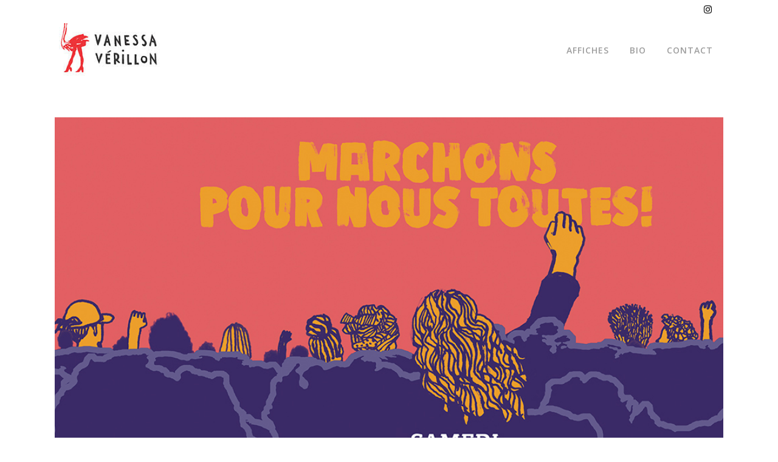

--- FILE ---
content_type: text/html; charset=UTF-8
request_url: https://vanessa-verillon.fr/portfolio-category/droits-des-femmes/
body_size: 16199
content:
<!DOCTYPE html>
<html lang="fr-FR">
<head>
	<meta charset="UTF-8" />
	
				<meta name="viewport" content="width=device-width,initial-scale=1,user-scalable=no">
		
                            <meta name="description" content="Site officiel de Vanessa Vérillon, graphiste
">
            
                            <meta name="keywords" content="Vanessa Vérillon, verillon, Affiche, poster, illustration, art, Édition, livre, presse, tract, flyer, jaquette, pochette, carte postale, Carte de visite, tableau, dessin, Handmade, gouache, peinture, graphisme, design, design graphique, illustratrice, graphiste, dessinatrice engagée,dessinatrice, Auteur, autrice, exposition, exhibition, show, galerie, galery, Musée, museum, centre d’art, crayon, encre, couleur, contraste, ombre, lumière, nuances, nuancier, flashy, pictural, typographie,  lettre, peint à la main , Manuel , manufacture ,   manufacturé , artisanal , rétro, vintage, portrait, visage, silhouette, croquis, esquisse, mise en page, composition, proportion, harmonie esthétique, artistique, coloré, bigarré, multicolore, colour, colorfull, dynamique, dynamism,e joyeux, décoratif, décoration, mur, papier, impression, sérigraphie, offset, print, numérique, Photoshop, logo, logotype, signature, style, Stylisme, magazine, couverture, cover, féminisme, Gisèle Halimi, Olympe de Gouges, Beyoncé, droits des femme,s women’s rights, lutte, poing levé, manifestation, marche, mobilisation, revendication, citoyenne, citoyen, loi, syndicat, syndicalisme, CGT, cinéma, film, affiche de film, festival, actrice, acteur, personnage, décor, cadre, cadrage, distribution, production, promotion, cinéphile, Fernando Leon de Aranoa, Clemence Poesy, Laurent Cantet, ville La Courneuve, Bobigny, fresnes, villetaneuse, Malakoff, Ivry sur Seine, blanc mesnil, saint denis, Les Lilas, Nanterre, Air France, Francofolies, municipalité, vie quotidienne, événement, annonce, communication, propreté, poubelle, fête, rue, affichage municipal, collectivité publique, Intérêt général, grande cause humaniste, Sociétal, social, société, éditorial, démocratie, démocratique populaire, information, informatif, éducatif, pédagogique, visuel, vision, Œil, regard, urbain, urbaine, politique, vivre ensemble, communauté, commune, communauté d’agglomération, Enfant, enfance, école, prévention,  éducation , avenir, drac">
                        <link rel="shortcut icon" type="image/x-icon" href="https://vanessa-verillon.fr/wp-content/uploads/2023/01/autruche.jpg">
            <link rel="apple-touch-icon" href="https://vanessa-verillon.fr/wp-content/uploads/2023/01/autruche.jpg"/>
        
	<link rel="profile" href="https://gmpg.org/xfn/11" />
	<link rel="pingback" href="https://vanessa-verillon.fr/xmlrpc.php" />

	<title>VANESSA VÉRILLON | </title>
<meta name='robots' content='max-image-preview:large' />
<link rel='dns-prefetch' href='//fonts.googleapis.com' />
<link rel="alternate" type="application/rss+xml" title="VANESSA VÉRILLON &raquo; Flux" href="https://vanessa-verillon.fr/feed/" />
<link rel="alternate" type="application/rss+xml" title="VANESSA VÉRILLON &raquo; Flux des commentaires" href="https://vanessa-verillon.fr/comments/feed/" />
<link rel="alternate" type="application/rss+xml" title="Flux pour VANESSA VÉRILLON &raquo; DROITS DES FEMMES Portfolio Category" href="https://vanessa-verillon.fr/portfolio-category/droits-des-femmes/feed/" />
<style id='wp-img-auto-sizes-contain-inline-css' type='text/css'>
img:is([sizes=auto i],[sizes^="auto," i]){contain-intrinsic-size:3000px 1500px}
/*# sourceURL=wp-img-auto-sizes-contain-inline-css */
</style>
<style id='wp-emoji-styles-inline-css' type='text/css'>

	img.wp-smiley, img.emoji {
		display: inline !important;
		border: none !important;
		box-shadow: none !important;
		height: 1em !important;
		width: 1em !important;
		margin: 0 0.07em !important;
		vertical-align: -0.1em !important;
		background: none !important;
		padding: 0 !important;
	}
/*# sourceURL=wp-emoji-styles-inline-css */
</style>
<style id='wp-block-library-inline-css' type='text/css'>
:root{--wp-block-synced-color:#7a00df;--wp-block-synced-color--rgb:122,0,223;--wp-bound-block-color:var(--wp-block-synced-color);--wp-editor-canvas-background:#ddd;--wp-admin-theme-color:#007cba;--wp-admin-theme-color--rgb:0,124,186;--wp-admin-theme-color-darker-10:#006ba1;--wp-admin-theme-color-darker-10--rgb:0,107,160.5;--wp-admin-theme-color-darker-20:#005a87;--wp-admin-theme-color-darker-20--rgb:0,90,135;--wp-admin-border-width-focus:2px}@media (min-resolution:192dpi){:root{--wp-admin-border-width-focus:1.5px}}.wp-element-button{cursor:pointer}:root .has-very-light-gray-background-color{background-color:#eee}:root .has-very-dark-gray-background-color{background-color:#313131}:root .has-very-light-gray-color{color:#eee}:root .has-very-dark-gray-color{color:#313131}:root .has-vivid-green-cyan-to-vivid-cyan-blue-gradient-background{background:linear-gradient(135deg,#00d084,#0693e3)}:root .has-purple-crush-gradient-background{background:linear-gradient(135deg,#34e2e4,#4721fb 50%,#ab1dfe)}:root .has-hazy-dawn-gradient-background{background:linear-gradient(135deg,#faaca8,#dad0ec)}:root .has-subdued-olive-gradient-background{background:linear-gradient(135deg,#fafae1,#67a671)}:root .has-atomic-cream-gradient-background{background:linear-gradient(135deg,#fdd79a,#004a59)}:root .has-nightshade-gradient-background{background:linear-gradient(135deg,#330968,#31cdcf)}:root .has-midnight-gradient-background{background:linear-gradient(135deg,#020381,#2874fc)}:root{--wp--preset--font-size--normal:16px;--wp--preset--font-size--huge:42px}.has-regular-font-size{font-size:1em}.has-larger-font-size{font-size:2.625em}.has-normal-font-size{font-size:var(--wp--preset--font-size--normal)}.has-huge-font-size{font-size:var(--wp--preset--font-size--huge)}.has-text-align-center{text-align:center}.has-text-align-left{text-align:left}.has-text-align-right{text-align:right}.has-fit-text{white-space:nowrap!important}#end-resizable-editor-section{display:none}.aligncenter{clear:both}.items-justified-left{justify-content:flex-start}.items-justified-center{justify-content:center}.items-justified-right{justify-content:flex-end}.items-justified-space-between{justify-content:space-between}.screen-reader-text{border:0;clip-path:inset(50%);height:1px;margin:-1px;overflow:hidden;padding:0;position:absolute;width:1px;word-wrap:normal!important}.screen-reader-text:focus{background-color:#ddd;clip-path:none;color:#444;display:block;font-size:1em;height:auto;left:5px;line-height:normal;padding:15px 23px 14px;text-decoration:none;top:5px;width:auto;z-index:100000}html :where(.has-border-color){border-style:solid}html :where([style*=border-top-color]){border-top-style:solid}html :where([style*=border-right-color]){border-right-style:solid}html :where([style*=border-bottom-color]){border-bottom-style:solid}html :where([style*=border-left-color]){border-left-style:solid}html :where([style*=border-width]){border-style:solid}html :where([style*=border-top-width]){border-top-style:solid}html :where([style*=border-right-width]){border-right-style:solid}html :where([style*=border-bottom-width]){border-bottom-style:solid}html :where([style*=border-left-width]){border-left-style:solid}html :where(img[class*=wp-image-]){height:auto;max-width:100%}:where(figure){margin:0 0 1em}html :where(.is-position-sticky){--wp-admin--admin-bar--position-offset:var(--wp-admin--admin-bar--height,0px)}@media screen and (max-width:600px){html :where(.is-position-sticky){--wp-admin--admin-bar--position-offset:0px}}

/*# sourceURL=wp-block-library-inline-css */
</style><style id='global-styles-inline-css' type='text/css'>
:root{--wp--preset--aspect-ratio--square: 1;--wp--preset--aspect-ratio--4-3: 4/3;--wp--preset--aspect-ratio--3-4: 3/4;--wp--preset--aspect-ratio--3-2: 3/2;--wp--preset--aspect-ratio--2-3: 2/3;--wp--preset--aspect-ratio--16-9: 16/9;--wp--preset--aspect-ratio--9-16: 9/16;--wp--preset--color--black: #000000;--wp--preset--color--cyan-bluish-gray: #abb8c3;--wp--preset--color--white: #ffffff;--wp--preset--color--pale-pink: #f78da7;--wp--preset--color--vivid-red: #cf2e2e;--wp--preset--color--luminous-vivid-orange: #ff6900;--wp--preset--color--luminous-vivid-amber: #fcb900;--wp--preset--color--light-green-cyan: #7bdcb5;--wp--preset--color--vivid-green-cyan: #00d084;--wp--preset--color--pale-cyan-blue: #8ed1fc;--wp--preset--color--vivid-cyan-blue: #0693e3;--wp--preset--color--vivid-purple: #9b51e0;--wp--preset--gradient--vivid-cyan-blue-to-vivid-purple: linear-gradient(135deg,rgb(6,147,227) 0%,rgb(155,81,224) 100%);--wp--preset--gradient--light-green-cyan-to-vivid-green-cyan: linear-gradient(135deg,rgb(122,220,180) 0%,rgb(0,208,130) 100%);--wp--preset--gradient--luminous-vivid-amber-to-luminous-vivid-orange: linear-gradient(135deg,rgb(252,185,0) 0%,rgb(255,105,0) 100%);--wp--preset--gradient--luminous-vivid-orange-to-vivid-red: linear-gradient(135deg,rgb(255,105,0) 0%,rgb(207,46,46) 100%);--wp--preset--gradient--very-light-gray-to-cyan-bluish-gray: linear-gradient(135deg,rgb(238,238,238) 0%,rgb(169,184,195) 100%);--wp--preset--gradient--cool-to-warm-spectrum: linear-gradient(135deg,rgb(74,234,220) 0%,rgb(151,120,209) 20%,rgb(207,42,186) 40%,rgb(238,44,130) 60%,rgb(251,105,98) 80%,rgb(254,248,76) 100%);--wp--preset--gradient--blush-light-purple: linear-gradient(135deg,rgb(255,206,236) 0%,rgb(152,150,240) 100%);--wp--preset--gradient--blush-bordeaux: linear-gradient(135deg,rgb(254,205,165) 0%,rgb(254,45,45) 50%,rgb(107,0,62) 100%);--wp--preset--gradient--luminous-dusk: linear-gradient(135deg,rgb(255,203,112) 0%,rgb(199,81,192) 50%,rgb(65,88,208) 100%);--wp--preset--gradient--pale-ocean: linear-gradient(135deg,rgb(255,245,203) 0%,rgb(182,227,212) 50%,rgb(51,167,181) 100%);--wp--preset--gradient--electric-grass: linear-gradient(135deg,rgb(202,248,128) 0%,rgb(113,206,126) 100%);--wp--preset--gradient--midnight: linear-gradient(135deg,rgb(2,3,129) 0%,rgb(40,116,252) 100%);--wp--preset--font-size--small: 13px;--wp--preset--font-size--medium: 20px;--wp--preset--font-size--large: 36px;--wp--preset--font-size--x-large: 42px;--wp--preset--spacing--20: 0.44rem;--wp--preset--spacing--30: 0.67rem;--wp--preset--spacing--40: 1rem;--wp--preset--spacing--50: 1.5rem;--wp--preset--spacing--60: 2.25rem;--wp--preset--spacing--70: 3.38rem;--wp--preset--spacing--80: 5.06rem;--wp--preset--shadow--natural: 6px 6px 9px rgba(0, 0, 0, 0.2);--wp--preset--shadow--deep: 12px 12px 50px rgba(0, 0, 0, 0.4);--wp--preset--shadow--sharp: 6px 6px 0px rgba(0, 0, 0, 0.2);--wp--preset--shadow--outlined: 6px 6px 0px -3px rgb(255, 255, 255), 6px 6px rgb(0, 0, 0);--wp--preset--shadow--crisp: 6px 6px 0px rgb(0, 0, 0);}:where(.is-layout-flex){gap: 0.5em;}:where(.is-layout-grid){gap: 0.5em;}body .is-layout-flex{display: flex;}.is-layout-flex{flex-wrap: wrap;align-items: center;}.is-layout-flex > :is(*, div){margin: 0;}body .is-layout-grid{display: grid;}.is-layout-grid > :is(*, div){margin: 0;}:where(.wp-block-columns.is-layout-flex){gap: 2em;}:where(.wp-block-columns.is-layout-grid){gap: 2em;}:where(.wp-block-post-template.is-layout-flex){gap: 1.25em;}:where(.wp-block-post-template.is-layout-grid){gap: 1.25em;}.has-black-color{color: var(--wp--preset--color--black) !important;}.has-cyan-bluish-gray-color{color: var(--wp--preset--color--cyan-bluish-gray) !important;}.has-white-color{color: var(--wp--preset--color--white) !important;}.has-pale-pink-color{color: var(--wp--preset--color--pale-pink) !important;}.has-vivid-red-color{color: var(--wp--preset--color--vivid-red) !important;}.has-luminous-vivid-orange-color{color: var(--wp--preset--color--luminous-vivid-orange) !important;}.has-luminous-vivid-amber-color{color: var(--wp--preset--color--luminous-vivid-amber) !important;}.has-light-green-cyan-color{color: var(--wp--preset--color--light-green-cyan) !important;}.has-vivid-green-cyan-color{color: var(--wp--preset--color--vivid-green-cyan) !important;}.has-pale-cyan-blue-color{color: var(--wp--preset--color--pale-cyan-blue) !important;}.has-vivid-cyan-blue-color{color: var(--wp--preset--color--vivid-cyan-blue) !important;}.has-vivid-purple-color{color: var(--wp--preset--color--vivid-purple) !important;}.has-black-background-color{background-color: var(--wp--preset--color--black) !important;}.has-cyan-bluish-gray-background-color{background-color: var(--wp--preset--color--cyan-bluish-gray) !important;}.has-white-background-color{background-color: var(--wp--preset--color--white) !important;}.has-pale-pink-background-color{background-color: var(--wp--preset--color--pale-pink) !important;}.has-vivid-red-background-color{background-color: var(--wp--preset--color--vivid-red) !important;}.has-luminous-vivid-orange-background-color{background-color: var(--wp--preset--color--luminous-vivid-orange) !important;}.has-luminous-vivid-amber-background-color{background-color: var(--wp--preset--color--luminous-vivid-amber) !important;}.has-light-green-cyan-background-color{background-color: var(--wp--preset--color--light-green-cyan) !important;}.has-vivid-green-cyan-background-color{background-color: var(--wp--preset--color--vivid-green-cyan) !important;}.has-pale-cyan-blue-background-color{background-color: var(--wp--preset--color--pale-cyan-blue) !important;}.has-vivid-cyan-blue-background-color{background-color: var(--wp--preset--color--vivid-cyan-blue) !important;}.has-vivid-purple-background-color{background-color: var(--wp--preset--color--vivid-purple) !important;}.has-black-border-color{border-color: var(--wp--preset--color--black) !important;}.has-cyan-bluish-gray-border-color{border-color: var(--wp--preset--color--cyan-bluish-gray) !important;}.has-white-border-color{border-color: var(--wp--preset--color--white) !important;}.has-pale-pink-border-color{border-color: var(--wp--preset--color--pale-pink) !important;}.has-vivid-red-border-color{border-color: var(--wp--preset--color--vivid-red) !important;}.has-luminous-vivid-orange-border-color{border-color: var(--wp--preset--color--luminous-vivid-orange) !important;}.has-luminous-vivid-amber-border-color{border-color: var(--wp--preset--color--luminous-vivid-amber) !important;}.has-light-green-cyan-border-color{border-color: var(--wp--preset--color--light-green-cyan) !important;}.has-vivid-green-cyan-border-color{border-color: var(--wp--preset--color--vivid-green-cyan) !important;}.has-pale-cyan-blue-border-color{border-color: var(--wp--preset--color--pale-cyan-blue) !important;}.has-vivid-cyan-blue-border-color{border-color: var(--wp--preset--color--vivid-cyan-blue) !important;}.has-vivid-purple-border-color{border-color: var(--wp--preset--color--vivid-purple) !important;}.has-vivid-cyan-blue-to-vivid-purple-gradient-background{background: var(--wp--preset--gradient--vivid-cyan-blue-to-vivid-purple) !important;}.has-light-green-cyan-to-vivid-green-cyan-gradient-background{background: var(--wp--preset--gradient--light-green-cyan-to-vivid-green-cyan) !important;}.has-luminous-vivid-amber-to-luminous-vivid-orange-gradient-background{background: var(--wp--preset--gradient--luminous-vivid-amber-to-luminous-vivid-orange) !important;}.has-luminous-vivid-orange-to-vivid-red-gradient-background{background: var(--wp--preset--gradient--luminous-vivid-orange-to-vivid-red) !important;}.has-very-light-gray-to-cyan-bluish-gray-gradient-background{background: var(--wp--preset--gradient--very-light-gray-to-cyan-bluish-gray) !important;}.has-cool-to-warm-spectrum-gradient-background{background: var(--wp--preset--gradient--cool-to-warm-spectrum) !important;}.has-blush-light-purple-gradient-background{background: var(--wp--preset--gradient--blush-light-purple) !important;}.has-blush-bordeaux-gradient-background{background: var(--wp--preset--gradient--blush-bordeaux) !important;}.has-luminous-dusk-gradient-background{background: var(--wp--preset--gradient--luminous-dusk) !important;}.has-pale-ocean-gradient-background{background: var(--wp--preset--gradient--pale-ocean) !important;}.has-electric-grass-gradient-background{background: var(--wp--preset--gradient--electric-grass) !important;}.has-midnight-gradient-background{background: var(--wp--preset--gradient--midnight) !important;}.has-small-font-size{font-size: var(--wp--preset--font-size--small) !important;}.has-medium-font-size{font-size: var(--wp--preset--font-size--medium) !important;}.has-large-font-size{font-size: var(--wp--preset--font-size--large) !important;}.has-x-large-font-size{font-size: var(--wp--preset--font-size--x-large) !important;}
/*# sourceURL=global-styles-inline-css */
</style>

<style id='classic-theme-styles-inline-css' type='text/css'>
/*! This file is auto-generated */
.wp-block-button__link{color:#fff;background-color:#32373c;border-radius:9999px;box-shadow:none;text-decoration:none;padding:calc(.667em + 2px) calc(1.333em + 2px);font-size:1.125em}.wp-block-file__button{background:#32373c;color:#fff;text-decoration:none}
/*# sourceURL=/wp-includes/css/classic-themes.min.css */
</style>
<link rel='stylesheet' id='contact-form-7-css' href='https://vanessa-verillon.fr/wp-content/plugins/contact-form-7/includes/css/styles.css?ver=6.1.4' type='text/css' media='all' />
<link rel='stylesheet' id='dscf7-math-captcha-style-css' href='https://vanessa-verillon.fr/wp-content/plugins/ds-cf7-math-captcha/assets/css/style.css?ver=1.0.0' type='text/css' media='' />
<link rel='stylesheet' id='mediaelement-css' href='https://vanessa-verillon.fr/wp-includes/js/mediaelement/mediaelementplayer-legacy.min.css?ver=4.2.17' type='text/css' media='all' />
<link rel='stylesheet' id='wp-mediaelement-css' href='https://vanessa-verillon.fr/wp-includes/js/mediaelement/wp-mediaelement.min.css?ver=18f98cb3b6f946433c660329f068d00c' type='text/css' media='all' />
<link rel='stylesheet' id='bridge-default-style-css' href='https://vanessa-verillon.fr/wp-content/themes/bridge/style.css?ver=18f98cb3b6f946433c660329f068d00c' type='text/css' media='all' />
<link rel='stylesheet' id='bridge-qode-font_awesome-css' href='https://vanessa-verillon.fr/wp-content/themes/bridge/css/font-awesome/css/font-awesome.min.css?ver=18f98cb3b6f946433c660329f068d00c' type='text/css' media='all' />
<link rel='stylesheet' id='bridge-qode-font_elegant-css' href='https://vanessa-verillon.fr/wp-content/themes/bridge/css/elegant-icons/style.min.css?ver=18f98cb3b6f946433c660329f068d00c' type='text/css' media='all' />
<link rel='stylesheet' id='bridge-qode-font_awesome_5-css' href='https://vanessa-verillon.fr/wp-content/themes/bridge/css/font-awesome-5/css/font-awesome-5.min.css?ver=18f98cb3b6f946433c660329f068d00c' type='text/css' media='all' />
<link rel='stylesheet' id='bridge-stylesheet-css' href='https://vanessa-verillon.fr/wp-content/themes/bridge/css/stylesheet.min.css?ver=18f98cb3b6f946433c660329f068d00c' type='text/css' media='all' />
<style id='bridge-stylesheet-inline-css' type='text/css'>
   .archive.disabled_footer_top .footer_top_holder, .archive.disabled_footer_bottom .footer_bottom_holder { display: none;}


/*# sourceURL=bridge-stylesheet-inline-css */
</style>
<link rel='stylesheet' id='bridge-print-css' href='https://vanessa-verillon.fr/wp-content/themes/bridge/css/print.css?ver=18f98cb3b6f946433c660329f068d00c' type='text/css' media='all' />
<link rel='stylesheet' id='bridge-style-dynamic-css' href='https://vanessa-verillon.fr/wp-content/themes/bridge/css/style_dynamic_callback.php?ver=18f98cb3b6f946433c660329f068d00c' type='text/css' media='all' />
<link rel='stylesheet' id='bridge-responsive-css' href='https://vanessa-verillon.fr/wp-content/themes/bridge/css/responsive.min.css?ver=18f98cb3b6f946433c660329f068d00c' type='text/css' media='all' />
<link rel='stylesheet' id='bridge-style-dynamic-responsive-css' href='https://vanessa-verillon.fr/wp-content/themes/bridge/css/style_dynamic_responsive_callback.php?ver=18f98cb3b6f946433c660329f068d00c' type='text/css' media='all' />
<style id='bridge-style-dynamic-responsive-inline-css' type='text/css'>
element {

}
.filter_holder {

    display: table-cell;
    vertical-align: left;

}
a, abbr, acronym, address, applet, b, big, blockquote, body, caption, center, cite, code, dd, del, dfn, div, dl, dt, em, fieldset, font, form, h1, h2, h3, h4, h5, h6, html, i, iframe, ins, kbd, label, legend, li, object, ol, p, pre, q, s, samp, small, span, strike, strong, sub, sup, table, tbody, td, tfoot, th, thead, tr, tt, u, ul, var {

    background: 0 0;
    border: 0;
    margin: 0;
    padding: 0;
    vertical-align: baseline;
    outline: 0;

}
.filter_outer {

    text-align: left;

}

.portfolio_navigation.navigation_title .post_info span.categories {
  font-size: 12px;
  color: #ffffff;
  line-height: 1em;
  text-transform: none;
  margin-bottom: 8px;
}

.fa-angle-left::before {

    content: "\f104";

}
::selection {

    background: #1abc9c;
    color: #fff;

}
::selection {

    background: #1abc9c;
    color: #fff;

}
element {

}
.fa {

    display: inline-block;
    font: normal normal normal 14px/1 FontAwesome;
        font-size: 14px;
    font-size: inherit;
    text-rendering: auto;
    -webkit-font-smoothing: antialiased;
    -moz-osx-font-smoothing: grayscale;

}
a, abbr, acronym, address, applet, b, big, blockquote, body, caption, center, cite, code, dd, del, dfn, div, dl, dt, em, fieldset, font, form, h1, h2, h3, h4, h5, h6, html, i, iframe, ins, kbd, label, legend, li, object, ol, p, pre, q, s, samp, small, span, strike, strong, sub, sup, table, tbody, td, tfoot, th, thead, tr, tt, u, ul, var {

    background: 0 0;
    border: 0;
    margin: 0;
    padding: 0;
    vertical-align: baseline;
    outline: 0;

}
a, abbr, acronym, address, applet, b, big, blockquote, body, caption, center, cite, code, dd, del, dfn, div, dl, dt, em, fieldset, font, form, h1, h2, h3, h4, h5, h6, html, i, iframe, ins, kbd, label, legend, li, object, ol, p, pre, q, s, samp, small, span, strike, strong, sub, sup, table, tbody, td, tfoot, th, thead, tr, tt, u, ul, var {

    background: 0 0;
    border: 0;
    margin: 0;
    padding: 0;
    vertical-align: baseline;
    outline: 0;
}

.portfolio_navigation.navigation_title .portfolio_next a, .portfolio_navigation.navigation_title .portfolio_prev a {

    color: #ff0000;
}

/*# sourceURL=bridge-style-dynamic-responsive-inline-css */
</style>
<link rel='stylesheet' id='js_composer_front-css' href='https://vanessa-verillon.fr/wp-content/plugins/js_composer/assets/css/js_composer.min.css?ver=8.7.2' type='text/css' media='all' />
<link rel='stylesheet' id='bridge-style-handle-google-fonts-css' href='https://fonts.googleapis.com/css?family=Raleway%3A100%2C200%2C300%2C400%2C500%2C600%2C700%2C800%2C900%2C100italic%2C300italic%2C400italic%2C700italic%7COpen+Sans%3A100%2C200%2C300%2C400%2C500%2C600%2C700%2C800%2C900%2C100italic%2C300italic%2C400italic%2C700italic&#038;subset=latin%2Clatin-ext&#038;ver=1.0.0' type='text/css' media='all' />
<link rel='stylesheet' id='bridge-core-dashboard-style-css' href='https://vanessa-verillon.fr/wp-content/plugins/bridge-core/modules/core-dashboard/assets/css/core-dashboard.min.css?ver=18f98cb3b6f946433c660329f068d00c' type='text/css' media='all' />
<link rel='stylesheet' id='newsletter-css' href='https://vanessa-verillon.fr/wp-content/plugins/newsletter/style.css?ver=9.1.0' type='text/css' media='all' />
<script type="text/javascript" src="https://vanessa-verillon.fr/wp-includes/js/jquery/jquery.min.js?ver=3.7.1" id="jquery-core-js"></script>
<script type="text/javascript" src="https://vanessa-verillon.fr/wp-includes/js/jquery/jquery-migrate.min.js?ver=3.4.1" id="jquery-migrate-js"></script>
<script></script><link rel="https://api.w.org/" href="https://vanessa-verillon.fr/wp-json/" /><link rel="alternate" title="JSON" type="application/json" href="https://vanessa-verillon.fr/wp-json/wp/v2/portfolio_category/9" /><!-- Analytics by WP Statistics - https://wp-statistics.com -->
<meta name="generator" content="Powered by WPBakery Page Builder - drag and drop page builder for WordPress."/>
<meta name="generator" content="Powered by Slider Revolution 6.7.40 - responsive, Mobile-Friendly Slider Plugin for WordPress with comfortable drag and drop interface." />
<script>function setREVStartSize(e){
			//window.requestAnimationFrame(function() {
				window.RSIW = window.RSIW===undefined ? window.innerWidth : window.RSIW;
				window.RSIH = window.RSIH===undefined ? window.innerHeight : window.RSIH;
				try {
					var pw = document.getElementById(e.c).parentNode.offsetWidth,
						newh;
					pw = pw===0 || isNaN(pw) || (e.l=="fullwidth" || e.layout=="fullwidth") ? window.RSIW : pw;
					e.tabw = e.tabw===undefined ? 0 : parseInt(e.tabw);
					e.thumbw = e.thumbw===undefined ? 0 : parseInt(e.thumbw);
					e.tabh = e.tabh===undefined ? 0 : parseInt(e.tabh);
					e.thumbh = e.thumbh===undefined ? 0 : parseInt(e.thumbh);
					e.tabhide = e.tabhide===undefined ? 0 : parseInt(e.tabhide);
					e.thumbhide = e.thumbhide===undefined ? 0 : parseInt(e.thumbhide);
					e.mh = e.mh===undefined || e.mh=="" || e.mh==="auto" ? 0 : parseInt(e.mh,0);
					if(e.layout==="fullscreen" || e.l==="fullscreen")
						newh = Math.max(e.mh,window.RSIH);
					else{
						e.gw = Array.isArray(e.gw) ? e.gw : [e.gw];
						for (var i in e.rl) if (e.gw[i]===undefined || e.gw[i]===0) e.gw[i] = e.gw[i-1];
						e.gh = e.el===undefined || e.el==="" || (Array.isArray(e.el) && e.el.length==0)? e.gh : e.el;
						e.gh = Array.isArray(e.gh) ? e.gh : [e.gh];
						for (var i in e.rl) if (e.gh[i]===undefined || e.gh[i]===0) e.gh[i] = e.gh[i-1];
											
						var nl = new Array(e.rl.length),
							ix = 0,
							sl;
						e.tabw = e.tabhide>=pw ? 0 : e.tabw;
						e.thumbw = e.thumbhide>=pw ? 0 : e.thumbw;
						e.tabh = e.tabhide>=pw ? 0 : e.tabh;
						e.thumbh = e.thumbhide>=pw ? 0 : e.thumbh;
						for (var i in e.rl) nl[i] = e.rl[i]<window.RSIW ? 0 : e.rl[i];
						sl = nl[0];
						for (var i in nl) if (sl>nl[i] && nl[i]>0) { sl = nl[i]; ix=i;}
						var m = pw>(e.gw[ix]+e.tabw+e.thumbw) ? 1 : (pw-(e.tabw+e.thumbw)) / (e.gw[ix]);
						newh =  (e.gh[ix] * m) + (e.tabh + e.thumbh);
					}
					var el = document.getElementById(e.c);
					if (el!==null && el) el.style.height = newh+"px";
					el = document.getElementById(e.c+"_wrapper");
					if (el!==null && el) {
						el.style.height = newh+"px";
						el.style.display = "block";
					}
				} catch(e){
					console.log("Failure at Presize of Slider:" + e)
				}
			//});
		  };</script>
<noscript><style> .wpb_animate_when_almost_visible { opacity: 1; }</style></noscript><link rel='stylesheet' id='rs-plugin-settings-css' href='//vanessa-verillon.fr/wp-content/plugins/revslider/sr6/assets/css/rs6.css?ver=6.7.40' type='text/css' media='all' />
<style id='rs-plugin-settings-inline-css' type='text/css'>
#rs-demo-id {}
/*# sourceURL=rs-plugin-settings-inline-css */
</style>
</head>

<body data-rsssl=1 class="archive tax-portfolio_category term-droits-des-femmes term-9 wp-theme-bridge bridge-core-3.3.4.6 qode-optimizer-1.0.4  qode-title-hidden qode-theme-ver-30.8.8.6 qode-theme-bridge disabled_footer_top disabled_footer_bottom qode_header_in_grid wpb-js-composer js-comp-ver-8.7.2 vc_responsive" itemscope itemtype="http://schema.org/WebPage">




<div class="wrapper">
	<div class="wrapper_inner">

    
		<!-- Google Analytics start -->
				<!-- Google Analytics end -->

		
	<header class=" has_top scroll_header_top_area  regular page_header">
    <div class="header_inner clearfix">
                <div class="header_top_bottom_holder">
            	<div class="header_top clearfix" style='' >
				<div class="container">
			<div class="container_inner clearfix">
														<div class="left">
						<div class="inner">
													</div>
					</div>
					<div class="right">
						<div class="inner">
							<span class='q_social_icon_holder normal_social' data-color=#000000 data-hover-color=#ff0000><a itemprop='url' href='https://www.instagram.com/vanessaverillon/?hl=fr' target='_blank'><i class="qode_icon_font_awesome fa fa-instagram  simple_social" style="color: #000000;font-size: 15px;" ></i></a></span>						</div>
					</div>
													</div>
		</div>
		</div>

            <div class="header_bottom clearfix" style='' >
                                <div class="container">
                    <div class="container_inner clearfix">
                                                    
                            <div class="header_inner_left">
                                									<div class="mobile_menu_button">
		<span>
			<i class="qode_icon_font_awesome fa fa-bars " ></i>		</span>
	</div>
                                <div class="logo_wrapper" >
	<div class="q_logo">
		<a itemprop="url" href="https://vanessa-verillon.fr/" >
             <img itemprop="image" class="normal" src="https://vanessa-verillon.fr/wp-content/uploads/2023/01/logo_vv.jpg" alt="Logo"> 			 <img itemprop="image" class="light" src="https://vanessa-verillon.fr/wp-content/uploads/2023/01/logo_vv.jpg" alt="Logo"/> 			 <img itemprop="image" class="dark" src="https://vanessa-verillon.fr/wp-content/themes/bridge/img/logo_black.png" alt="Logo"/> 			 <img itemprop="image" class="sticky" src="https://vanessa-verillon.fr/wp-content/themes/bridge/img/logo_black.png" alt="Logo"/> 			 <img itemprop="image" class="mobile" src="https://vanessa-verillon.fr/wp-content/uploads/2023/01/logo_vv.jpg" alt="Logo"/> 					</a>
	</div>
	</div>                                                            </div>
                                                                    <div class="header_inner_right">
                                        <div class="side_menu_button_wrapper right">
                                                                                                                                    <div class="side_menu_button">
                                                                                                                                                
                                            </div>
                                        </div>
                                    </div>
                                
                                
                                <nav class="main_menu drop_down right">
                                    <ul id="menu-menu" class=""><li id="nav-menu-item-22" class="menu-item menu-item-type-post_type menu-item-object-page menu-item-home  narrow"><a href="https://vanessa-verillon.fr/" class=""><i class="menu_icon blank fa"></i><span>AFFICHES</span><span class="plus"></span></a></li>
<li id="nav-menu-item-23" class="menu-item menu-item-type-post_type menu-item-object-page  narrow"><a href="https://vanessa-verillon.fr/bio/" class=""><i class="menu_icon blank fa"></i><span>BIO</span><span class="plus"></span></a></li>
<li id="nav-menu-item-24" class="menu-item menu-item-type-post_type menu-item-object-page  narrow"><a href="https://vanessa-verillon.fr/affiches/" class=""><i class="menu_icon blank fa"></i><span>CONTACT</span><span class="plus"></span></a></li>
</ul>                                </nav>
                                							    <nav class="mobile_menu">
	<ul id="menu-menu-1" class=""><li id="mobile-menu-item-22" class="menu-item menu-item-type-post_type menu-item-object-page menu-item-home "><a href="https://vanessa-verillon.fr/" class=""><span>AFFICHES</span></a><span class="mobile_arrow"><i class="fa fa-angle-right"></i><i class="fa fa-angle-down"></i></span></li>
<li id="mobile-menu-item-23" class="menu-item menu-item-type-post_type menu-item-object-page "><a href="https://vanessa-verillon.fr/bio/" class=""><span>BIO</span></a><span class="mobile_arrow"><i class="fa fa-angle-right"></i><i class="fa fa-angle-down"></i></span></li>
<li id="mobile-menu-item-24" class="menu-item menu-item-type-post_type menu-item-object-page "><a href="https://vanessa-verillon.fr/affiches/" class=""><span>CONTACT</span></a><span class="mobile_arrow"><i class="fa fa-angle-right"></i><i class="fa fa-angle-down"></i></span></li>
</ul></nav>                                                                                        </div>
                    </div>
                                    </div>
            </div>
        </div>
</header>	<a id="back_to_top" href="#">
        <span class="fa-stack">
            <i class="qode_icon_font_awesome fa fa-arrow-up " ></i>        </span>
	</a>
	
	
    
    	
    
    <div class="content content_top_margin_none">
        <div class="content_inner  ">
    
	
				<div class="container">
            			<div class="container_inner default_template_holder clearfix">
									<div class="blog_holder blog_large_image">

	
    <!--if template name is defined than it is used our template and we can use query '$blog_query'-->
    
        <!--otherwise it is archive or category page and we don't have query-->
                    		<article id="post-857" class="post-857 portfolio_page type-portfolio_page status-publish has-post-thumbnail hentry portfolio_category-droits-des-femmes">
			<div class="post_content_holder">
									<div class="post_image">
						<a itemprop="url" href="https://vanessa-verillon.fr/affiche/857/" title="Marchons pour nous toutes !">
							<img width="1000" height="1500" src="https://vanessa-verillon.fr/wp-content/uploads/2025/03/8-MARS-2025-site.jpg" class="attachment-full size-full wp-post-image" alt="" decoding="async" fetchpriority="high" srcset="https://vanessa-verillon.fr/wp-content/uploads/2025/03/8-MARS-2025-site.jpg 1000w, https://vanessa-verillon.fr/wp-content/uploads/2025/03/8-MARS-2025-site-768x1152.jpg 768w, https://vanessa-verillon.fr/wp-content/uploads/2025/03/8-MARS-2025-site-700x1050.jpg 700w" sizes="(max-width: 1000px) 100vw, 1000px" />						</a>
					</div>
								<div class="post_text">
					<div class="post_text_inner">
						<h2 itemprop="name" class="entry_title"><span itemprop="dateCreated" class="date entry_date updated">14 Mar<meta itemprop="interactionCount" content="UserComments: 0"/></span> <a itemprop="url" href="https://vanessa-verillon.fr/affiche/857/" title="Marchons pour nous toutes !">Marchons pour nous toutes !</a></h2>
						<div class="post_info">
							<span class="time">Posted at 16:14h</span>
							in                                                             <span class="post_author">
                                    by                                    <a itemprop="author" class="post_author_link" href="https://vanessa-verillon.fr/author/vanessa_verillon_master/">vanessa_verillon_master</a>
                                </span>
                            															<span class="dots"><i class="fa fa-square"></i></span><a itemprop="url" class="post_comments" href="https://vanessa-verillon.fr/affiche/857/#respond" target="_self">0 Comments</a>
																							<span class="dots"><i class="fa fa-square"></i></span><div class="blog_like">
									<a  href="#" class="qode-like" id="qode-like-857" title="Like this">0<span>  Likes</span></a>								</div>
																				</div>

                        <p itemprop="description" class="post_excerpt">[vc_row css_animation="" row_type="row" use_row_as_full_screen_section="no" type="full_width" angled_section="no" text_align="left" background_image_as_pattern="without_pattern"][vc_column width="2/3"][vc_single_image image="858" img_size="full" css="" qode_css_animation=""][/vc_column][vc_column width="1/3"][vc_column_text css=""]
Marchons pour nous toutes !
&nbsp;

Ville de La Courneuve
2025[/vc_column_text][/vc_column][/vc_row]...</p>                                <div class="post_more">
                                    <a itemprop="url" href="https://vanessa-verillon.fr/affiche/857/" class="qbutton small">Read More</a>
                                </div>
                            					</div>
				</div>
			</div>
		</article>
		

                    		<article id="post-854" class="post-854 portfolio_page type-portfolio_page status-publish has-post-thumbnail hentry portfolio_category-droits-des-femmes">
			<div class="post_content_holder">
									<div class="post_image">
						<a itemprop="url" href="https://vanessa-verillon.fr/affiche/25-novembre-2024/" title="25 NOVEMBRE 2024">
							<img width="1000" height="1467" src="https://vanessa-verillon.fr/wp-content/uploads/2025/03/25-NOV-2024-LaCourneuve-SITE.jpg" class="attachment-full size-full wp-post-image" alt="" decoding="async" srcset="https://vanessa-verillon.fr/wp-content/uploads/2025/03/25-NOV-2024-LaCourneuve-SITE.jpg 1000w, https://vanessa-verillon.fr/wp-content/uploads/2025/03/25-NOV-2024-LaCourneuve-SITE-768x1127.jpg 768w, https://vanessa-verillon.fr/wp-content/uploads/2025/03/25-NOV-2024-LaCourneuve-SITE-700x1027.jpg 700w" sizes="(max-width: 1000px) 100vw, 1000px" />						</a>
					</div>
								<div class="post_text">
					<div class="post_text_inner">
						<h2 itemprop="name" class="entry_title"><span itemprop="dateCreated" class="date entry_date updated">14 Mar<meta itemprop="interactionCount" content="UserComments: 0"/></span> <a itemprop="url" href="https://vanessa-verillon.fr/affiche/25-novembre-2024/" title="25 NOVEMBRE 2024">25 NOVEMBRE 2024</a></h2>
						<div class="post_info">
							<span class="time">Posted at 16:00h</span>
							in                                                             <span class="post_author">
                                    by                                    <a itemprop="author" class="post_author_link" href="https://vanessa-verillon.fr/author/vanessa_verillon_master/">vanessa_verillon_master</a>
                                </span>
                            															<span class="dots"><i class="fa fa-square"></i></span><a itemprop="url" class="post_comments" href="https://vanessa-verillon.fr/affiche/25-novembre-2024/#respond" target="_self">0 Comments</a>
																							<span class="dots"><i class="fa fa-square"></i></span><div class="blog_like">
									<a  href="#" class="qode-like" id="qode-like-854" title="Like this">0<span>  Likes</span></a>								</div>
																				</div>

                        <p itemprop="description" class="post_excerpt">[vc_row css_animation="" row_type="row" use_row_as_full_screen_section="no" type="full_width" angled_section="no" text_align="left" background_image_as_pattern="without_pattern"][vc_column width="2/3"][vc_single_image image="855" img_size="full" css="" qode_css_animation=""][/vc_column][vc_column width="1/3"][vc_column_text css=""]
Elle dit NON, tu respectes
&nbsp;

Ville de La Courneuve
2024[/vc_column_text][/vc_column][/vc_row]...</p>                                <div class="post_more">
                                    <a itemprop="url" href="https://vanessa-verillon.fr/affiche/25-novembre-2024/" class="qbutton small">Read More</a>
                                </div>
                            					</div>
				</div>
			</div>
		</article>
		

                    		<article id="post-839" class="post-839 portfolio_page type-portfolio_page status-publish has-post-thumbnail hentry portfolio_category-droits-des-femmes portfolio_category-droits-des-enfants">
			<div class="post_content_holder">
									<div class="post_image">
						<a itemprop="url" href="https://vanessa-verillon.fr/affiche/protegeons-les-enfants-des-violences-conjugales/" title="Protégeons les enfants des violences conjugales">
							<img width="1000" height="1467" src="https://vanessa-verillon.fr/wp-content/uploads/2024/11/25-NOV-2024-Gennevilliers-SITE.jpg" class="attachment-full size-full wp-post-image" alt="" decoding="async" srcset="https://vanessa-verillon.fr/wp-content/uploads/2024/11/25-NOV-2024-Gennevilliers-SITE.jpg 1000w, https://vanessa-verillon.fr/wp-content/uploads/2024/11/25-NOV-2024-Gennevilliers-SITE-768x1127.jpg 768w, https://vanessa-verillon.fr/wp-content/uploads/2024/11/25-NOV-2024-Gennevilliers-SITE-700x1027.jpg 700w" sizes="(max-width: 1000px) 100vw, 1000px" />						</a>
					</div>
								<div class="post_text">
					<div class="post_text_inner">
						<h2 itemprop="name" class="entry_title"><span itemprop="dateCreated" class="date entry_date updated">25 Nov<meta itemprop="interactionCount" content="UserComments: 0"/></span> <a itemprop="url" href="https://vanessa-verillon.fr/affiche/protegeons-les-enfants-des-violences-conjugales/" title="Protégeons les enfants des violences conjugales">Protégeons les enfants des violences conjugales</a></h2>
						<div class="post_info">
							<span class="time">Posted at 13:17h</span>
							in                                                             <span class="post_author">
                                    by                                    <a itemprop="author" class="post_author_link" href="https://vanessa-verillon.fr/author/vanessa_verillon_master/">vanessa_verillon_master</a>
                                </span>
                            															<span class="dots"><i class="fa fa-square"></i></span><a itemprop="url" class="post_comments" href="https://vanessa-verillon.fr/affiche/protegeons-les-enfants-des-violences-conjugales/#respond" target="_self">0 Comments</a>
																							<span class="dots"><i class="fa fa-square"></i></span><div class="blog_like">
									<a  href="#" class="qode-like" id="qode-like-839" title="Like this">0<span>  Likes</span></a>								</div>
																				</div>

                        <p itemprop="description" class="post_excerpt">[vc_row css_animation="" row_type="row" use_row_as_full_screen_section="no" type="full_width" angled_section="no" text_align="left" background_image_as_pattern="without_pattern"][vc_column width="2/3"][vc_single_image image="840" img_size="full" css="" qode_css_animation=""][/vc_column][vc_column width="1/3"][vc_column_text css=""]
Protégeons les enfants des violences conjugales
&nbsp;

Ville de Gennevilliers
2024[/vc_column_text][/vc_column][/vc_row]...</p>                                <div class="post_more">
                                    <a itemprop="url" href="https://vanessa-verillon.fr/affiche/protegeons-les-enfants-des-violences-conjugales/" class="qbutton small">Read More</a>
                                </div>
                            					</div>
				</div>
			</div>
		</article>
		

                    		<article id="post-706" class="post-706 portfolio_page type-portfolio_page status-publish has-post-thumbnail hentry portfolio_category-droits-des-femmes">
			<div class="post_content_holder">
									<div class="post_image">
						<a itemprop="url" href="https://vanessa-verillon.fr/affiche/liberte-en-danger/" title="Liberté en danger">
							<img width="667" height="1000" src="https://vanessa-verillon.fr/wp-content/uploads/2023/03/8MARS23-site.jpg" class="attachment-full size-full wp-post-image" alt="" decoding="async" loading="lazy" />						</a>
					</div>
								<div class="post_text">
					<div class="post_text_inner">
						<h2 itemprop="name" class="entry_title"><span itemprop="dateCreated" class="date entry_date updated">03 Mar<meta itemprop="interactionCount" content="UserComments: 0"/></span> <a itemprop="url" href="https://vanessa-verillon.fr/affiche/liberte-en-danger/" title="Liberté en danger">Liberté en danger</a></h2>
						<div class="post_info">
							<span class="time">Posted at 11:21h</span>
							in                                                             <span class="post_author">
                                    by                                    <a itemprop="author" class="post_author_link" href="https://vanessa-verillon.fr/author/vanessa_verillon_master/">vanessa_verillon_master</a>
                                </span>
                            															<span class="dots"><i class="fa fa-square"></i></span><a itemprop="url" class="post_comments" href="https://vanessa-verillon.fr/affiche/liberte-en-danger/#respond" target="_self">0 Comments</a>
																							<span class="dots"><i class="fa fa-square"></i></span><div class="blog_like">
									<a  href="#" class="qode-like" id="qode-like-706" title="Like this">0<span>  Likes</span></a>								</div>
																				</div>

                        <p itemprop="description" class="post_excerpt">[vc_row css_animation="" row_type="row" use_row_as_full_screen_section="no" type="full_width" angled_section="no" text_align="left" background_image_as_pattern="without_pattern"][vc_column width="2/3"][vc_single_image image="707" img_size="full" qode_css_animation=""][/vc_column][vc_column width="1/3"][vc_column_text css=""]
Liberté en danger
&nbsp;

Ville de La Courneuve
2023

&nbsp;

Sélection de la 28e Biennale Internationale de l'Affiche de Varsovie, 2023[/vc_column_text][/vc_column][/vc_row]...</p>                                <div class="post_more">
                                    <a itemprop="url" href="https://vanessa-verillon.fr/affiche/liberte-en-danger/" class="qbutton small">Read More</a>
                                </div>
                            					</div>
				</div>
			</div>
		</article>
		

                    		<article id="post-652" class="post-652 portfolio_page type-portfolio_page status-publish has-post-thumbnail hentry portfolio_category-droits-des-femmes portfolio_category-droits-du-travail">
			<div class="post_content_holder">
									<div class="post_image">
						<a itemprop="url" href="https://vanessa-verillon.fr/affiche/8-mars-2012/" title="8 mars 2012">
							<img width="682" height="1000" src="https://vanessa-verillon.fr/wp-content/uploads/2023/02/8-MARS-2012.jpg" class="attachment-full size-full wp-post-image" alt="" decoding="async" loading="lazy" />						</a>
					</div>
								<div class="post_text">
					<div class="post_text_inner">
						<h2 itemprop="name" class="entry_title"><span itemprop="dateCreated" class="date entry_date updated">07 Fév<meta itemprop="interactionCount" content="UserComments: 0"/></span> <a itemprop="url" href="https://vanessa-verillon.fr/affiche/8-mars-2012/" title="8 mars 2012">8 mars 2012</a></h2>
						<div class="post_info">
							<span class="time">Posted at 17:58h</span>
							in                                                             <span class="post_author">
                                    by                                    <a itemprop="author" class="post_author_link" href="https://vanessa-verillon.fr/author/vanessa_verillon_master/">vanessa_verillon_master</a>
                                </span>
                            															<span class="dots"><i class="fa fa-square"></i></span><a itemprop="url" class="post_comments" href="https://vanessa-verillon.fr/affiche/8-mars-2012/#respond" target="_self">0 Comments</a>
																							<span class="dots"><i class="fa fa-square"></i></span><div class="blog_like">
									<a  href="#" class="qode-like" id="qode-like-652" title="Like this">0<span>  Likes</span></a>								</div>
																				</div>

                        <p itemprop="description" class="post_excerpt">[vc_row css_animation="" row_type="row" use_row_as_full_screen_section="no" type="full_width" angled_section="no" text_align="left" background_image_as_pattern="without_pattern"][vc_column width="2/3"][vc_single_image image="653" img_size="full" qode_css_animation=""][/vc_column][vc_column width="1/3"][vc_column_text]
8 mars 2012
&nbsp;

Ville du Blanc-Mesnil
2012


&nbsp;

Sélection de la 12e Triennale Internationale de l'Affiche politique de Mons, 2013[/vc_column_text][/vc_column][/vc_row]...</p>                                <div class="post_more">
                                    <a itemprop="url" href="https://vanessa-verillon.fr/affiche/8-mars-2012/" class="qbutton small">Read More</a>
                                </div>
                            					</div>
				</div>
			</div>
		</article>
		

                    		<article id="post-648" class="post-648 portfolio_page type-portfolio_page status-publish has-post-thumbnail hentry portfolio_category-droits-des-femmes">
			<div class="post_content_holder">
									<div class="post_image">
						<a itemprop="url" href="https://vanessa-verillon.fr/affiche/8-mars-2018/" title="8 MARS 2018">
							<img width="666" height="1000" src="https://vanessa-verillon.fr/wp-content/uploads/2023/02/8MARS18-Villetaneuse.jpg" class="attachment-full size-full wp-post-image" alt="" decoding="async" loading="lazy" />						</a>
					</div>
								<div class="post_text">
					<div class="post_text_inner">
						<h2 itemprop="name" class="entry_title"><span itemprop="dateCreated" class="date entry_date updated">07 Fév<meta itemprop="interactionCount" content="UserComments: 0"/></span> <a itemprop="url" href="https://vanessa-verillon.fr/affiche/8-mars-2018/" title="8 MARS 2018">8 MARS 2018</a></h2>
						<div class="post_info">
							<span class="time">Posted at 17:30h</span>
							in                                                             <span class="post_author">
                                    by                                    <a itemprop="author" class="post_author_link" href="https://vanessa-verillon.fr/author/vanessa_verillon_master/">vanessa_verillon_master</a>
                                </span>
                            															<span class="dots"><i class="fa fa-square"></i></span><a itemprop="url" class="post_comments" href="https://vanessa-verillon.fr/affiche/8-mars-2018/#respond" target="_self">0 Comments</a>
																							<span class="dots"><i class="fa fa-square"></i></span><div class="blog_like">
									<a  href="#" class="qode-like" id="qode-like-648" title="Like this">0<span>  Likes</span></a>								</div>
																				</div>

                        <p itemprop="description" class="post_excerpt">[vc_row css_animation="" row_type="row" use_row_as_full_screen_section="no" type="full_width" angled_section="no" text_align="left" background_image_as_pattern="without_pattern"][vc_column width="2/3"][vc_single_image image="649" img_size="full" qode_css_animation=""][/vc_column][vc_column width="1/3"][vc_column_text]
8 MARS 2018
&nbsp;

Ville de Villetaneuse
2018


&nbsp;

Sélection de la 14e Triennale Internationale de l'Affiche politique de Mons, 2020[/vc_column_text][/vc_column][/vc_row]...</p>                                <div class="post_more">
                                    <a itemprop="url" href="https://vanessa-verillon.fr/affiche/8-mars-2018/" class="qbutton small">Read More</a>
                                </div>
                            					</div>
				</div>
			</div>
		</article>
		

                    		<article id="post-567" class="post-567 portfolio_page type-portfolio_page status-publish has-post-thumbnail hentry portfolio_category-droits-des-femmes">
			<div class="post_content_holder">
									<div class="post_image">
						<a itemprop="url" href="https://vanessa-verillon.fr/affiche/8-mars-2004/" title="8 mars 2004">
							<img width="749" height="1097" src="https://vanessa-verillon.fr/wp-content/uploads/2023/01/8-MARS-2004.jpg" class="attachment-full size-full wp-post-image" alt="" decoding="async" loading="lazy" srcset="https://vanessa-verillon.fr/wp-content/uploads/2023/01/8-MARS-2004.jpg 749w, https://vanessa-verillon.fr/wp-content/uploads/2023/01/8-MARS-2004-492x720.jpg 492w, https://vanessa-verillon.fr/wp-content/uploads/2023/01/8-MARS-2004-300x439.jpg 300w, https://vanessa-verillon.fr/wp-content/uploads/2023/01/8-MARS-2004-500x732.jpg 500w" sizes="auto, (max-width: 749px) 100vw, 749px" />						</a>
					</div>
								<div class="post_text">
					<div class="post_text_inner">
						<h2 itemprop="name" class="entry_title"><span itemprop="dateCreated" class="date entry_date updated">01 Fév<meta itemprop="interactionCount" content="UserComments: 0"/></span> <a itemprop="url" href="https://vanessa-verillon.fr/affiche/8-mars-2004/" title="8 mars 2004">8 mars 2004</a></h2>
						<div class="post_info">
							<span class="time">Posted at 21:16h</span>
							in                                                             <span class="post_author">
                                    by                                    <a itemprop="author" class="post_author_link" href="https://vanessa-verillon.fr/author/vanessa_verillon_master/">vanessa_verillon_master</a>
                                </span>
                            															<span class="dots"><i class="fa fa-square"></i></span><a itemprop="url" class="post_comments" href="https://vanessa-verillon.fr/affiche/8-mars-2004/#respond" target="_self">0 Comments</a>
																							<span class="dots"><i class="fa fa-square"></i></span><div class="blog_like">
									<a  href="#" class="qode-like" id="qode-like-567" title="Like this">0<span>  Likes</span></a>								</div>
																				</div>

                        <p itemprop="description" class="post_excerpt">[vc_row css_animation="" row_type="row" use_row_as_full_screen_section="no" type="full_width" angled_section="no" text_align="left" background_image_as_pattern="without_pattern"][vc_column width="2/3"][vc_single_image image="30" img_size="full" qode_css_animation=""][/vc_column][vc_column width="1/3"][vc_column_text]
8 mars 2004
&nbsp;

Ville de La Courneuve
2004

&nbsp;

 [/vc_column_text][/vc_column][/vc_row]...</p>                                <div class="post_more">
                                    <a itemprop="url" href="https://vanessa-verillon.fr/affiche/8-mars-2004/" class="qbutton small">Read More</a>
                                </div>
                            					</div>
				</div>
			</div>
		</article>
		

                    		<article id="post-566" class="post-566 portfolio_page type-portfolio_page status-publish has-post-thumbnail hentry portfolio_category-droits-des-femmes">
			<div class="post_content_holder">
									<div class="post_image">
						<a itemprop="url" href="https://vanessa-verillon.fr/affiche/8-mars-2005/" title="8 MARS 2005">
							<img width="749" height="1103" src="https://vanessa-verillon.fr/wp-content/uploads/2023/01/8-MARS-2005.jpg" class="attachment-full size-full wp-post-image" alt="" decoding="async" loading="lazy" srcset="https://vanessa-verillon.fr/wp-content/uploads/2023/01/8-MARS-2005.jpg 749w, https://vanessa-verillon.fr/wp-content/uploads/2023/01/8-MARS-2005-489x720.jpg 489w, https://vanessa-verillon.fr/wp-content/uploads/2023/01/8-MARS-2005-300x442.jpg 300w, https://vanessa-verillon.fr/wp-content/uploads/2023/01/8-MARS-2005-500x736.jpg 500w" sizes="auto, (max-width: 749px) 100vw, 749px" />						</a>
					</div>
								<div class="post_text">
					<div class="post_text_inner">
						<h2 itemprop="name" class="entry_title"><span itemprop="dateCreated" class="date entry_date updated">01 Fév<meta itemprop="interactionCount" content="UserComments: 0"/></span> <a itemprop="url" href="https://vanessa-verillon.fr/affiche/8-mars-2005/" title="8 MARS 2005">8 MARS 2005</a></h2>
						<div class="post_info">
							<span class="time">Posted at 21:14h</span>
							in                                                             <span class="post_author">
                                    by                                    <a itemprop="author" class="post_author_link" href="https://vanessa-verillon.fr/author/vanessa_verillon_master/">vanessa_verillon_master</a>
                                </span>
                            															<span class="dots"><i class="fa fa-square"></i></span><a itemprop="url" class="post_comments" href="https://vanessa-verillon.fr/affiche/8-mars-2005/#respond" target="_self">0 Comments</a>
																							<span class="dots"><i class="fa fa-square"></i></span><div class="blog_like">
									<a  href="#" class="qode-like" id="qode-like-566" title="Like this">0<span>  Likes</span></a>								</div>
																				</div>

                        <p itemprop="description" class="post_excerpt">[vc_row css_animation="" row_type="row" use_row_as_full_screen_section="no" type="full_width" angled_section="no" text_align="left" background_image_as_pattern="without_pattern"][vc_column width="2/3"][vc_single_image image="31" img_size="full" qode_css_animation=""][/vc_column][vc_column width="1/3"][vc_column_text]
8 MARS 2005
&nbsp;

Ville de La Courneuve
2005

&nbsp;

Sélection du 17e Festival International de l’affiche de Chaumont, 2006

&nbsp;

Sélection de la 20e Biennale internationale de l’affiche de Varsovie

&nbsp;

Sélection Masterpieces 2009, exposition internationale d’affiches à Lubiana

&nbsp;

Sélection de la...</p>                                <div class="post_more">
                                    <a itemprop="url" href="https://vanessa-verillon.fr/affiche/8-mars-2005/" class="qbutton small">Read More</a>
                                </div>
                            					</div>
				</div>
			</div>
		</article>
		

                    		<article id="post-565" class="post-565 portfolio_page type-portfolio_page status-publish has-post-thumbnail hentry portfolio_category-droits-des-femmes">
			<div class="post_content_holder">
									<div class="post_image">
						<a itemprop="url" href="https://vanessa-verillon.fr/affiche/8-mars-2007/" title="8 MARS 2007">
							<img width="682" height="1000" src="https://vanessa-verillon.fr/wp-content/uploads/2023/01/8-MARS-2007.jpg" class="attachment-full size-full wp-post-image" alt="" decoding="async" loading="lazy" srcset="https://vanessa-verillon.fr/wp-content/uploads/2023/01/8-MARS-2007.jpg 682w, https://vanessa-verillon.fr/wp-content/uploads/2023/01/8-MARS-2007-491x720.jpg 491w, https://vanessa-verillon.fr/wp-content/uploads/2023/01/8-MARS-2007-300x440.jpg 300w, https://vanessa-verillon.fr/wp-content/uploads/2023/01/8-MARS-2007-500x733.jpg 500w" sizes="auto, (max-width: 682px) 100vw, 682px" />						</a>
					</div>
								<div class="post_text">
					<div class="post_text_inner">
						<h2 itemprop="name" class="entry_title"><span itemprop="dateCreated" class="date entry_date updated">01 Fév<meta itemprop="interactionCount" content="UserComments: 0"/></span> <a itemprop="url" href="https://vanessa-verillon.fr/affiche/8-mars-2007/" title="8 MARS 2007">8 MARS 2007</a></h2>
						<div class="post_info">
							<span class="time">Posted at 21:12h</span>
							in                                                             <span class="post_author">
                                    by                                    <a itemprop="author" class="post_author_link" href="https://vanessa-verillon.fr/author/vanessa_verillon_master/">vanessa_verillon_master</a>
                                </span>
                            															<span class="dots"><i class="fa fa-square"></i></span><a itemprop="url" class="post_comments" href="https://vanessa-verillon.fr/affiche/8-mars-2007/#respond" target="_self">0 Comments</a>
																							<span class="dots"><i class="fa fa-square"></i></span><div class="blog_like">
									<a  href="#" class="qode-like" id="qode-like-565" title="Like this">0<span>  Likes</span></a>								</div>
																				</div>

                        <p itemprop="description" class="post_excerpt">[vc_row css_animation="" row_type="row" use_row_as_full_screen_section="no" type="full_width" angled_section="no" text_align="left" background_image_as_pattern="without_pattern"][vc_column width="2/3"][vc_single_image image="32" img_size="full" qode_css_animation=""][/vc_column][vc_column width="1/3"][vc_column_text]
8 MARS 2007
&nbsp;

Ville de La Courneuve
2007

&nbsp;

Sélection de la 21e Biennale internationale de l’affiche de Varsovie, 2008[/vc_column_text][/vc_column][/vc_row]...</p>                                <div class="post_more">
                                    <a itemprop="url" href="https://vanessa-verillon.fr/affiche/8-mars-2007/" class="qbutton small">Read More</a>
                                </div>
                            					</div>
				</div>
			</div>
		</article>
		

                    		<article id="post-564" class="post-564 portfolio_page type-portfolio_page status-publish has-post-thumbnail hentry portfolio_category-droits-des-femmes">
			<div class="post_content_holder">
									<div class="post_image">
						<a itemprop="url" href="https://vanessa-verillon.fr/affiche/jexiste/" title="J’existe">
							<img width="682" height="1023" src="https://vanessa-verillon.fr/wp-content/uploads/2023/01/8-MARS-2008.jpg" class="attachment-full size-full wp-post-image" alt="" decoding="async" loading="lazy" srcset="https://vanessa-verillon.fr/wp-content/uploads/2023/01/8-MARS-2008.jpg 682w, https://vanessa-verillon.fr/wp-content/uploads/2023/01/8-MARS-2008-480x720.jpg 480w, https://vanessa-verillon.fr/wp-content/uploads/2023/01/8-MARS-2008-300x450.jpg 300w, https://vanessa-verillon.fr/wp-content/uploads/2023/01/8-MARS-2008-500x750.jpg 500w" sizes="auto, (max-width: 682px) 100vw, 682px" />						</a>
					</div>
								<div class="post_text">
					<div class="post_text_inner">
						<h2 itemprop="name" class="entry_title"><span itemprop="dateCreated" class="date entry_date updated">01 Fév<meta itemprop="interactionCount" content="UserComments: 0"/></span> <a itemprop="url" href="https://vanessa-verillon.fr/affiche/jexiste/" title="J’existe">J’existe</a></h2>
						<div class="post_info">
							<span class="time">Posted at 21:10h</span>
							in                                                             <span class="post_author">
                                    by                                    <a itemprop="author" class="post_author_link" href="https://vanessa-verillon.fr/author/vanessa_verillon_master/">vanessa_verillon_master</a>
                                </span>
                            															<span class="dots"><i class="fa fa-square"></i></span><a itemprop="url" class="post_comments" href="https://vanessa-verillon.fr/affiche/jexiste/#respond" target="_self">0 Comments</a>
																							<span class="dots"><i class="fa fa-square"></i></span><div class="blog_like">
									<a  href="#" class="qode-like" id="qode-like-564" title="Like this">0<span>  Likes</span></a>								</div>
																				</div>

                        <p itemprop="description" class="post_excerpt">[vc_row css_animation="" row_type="row" use_row_as_full_screen_section="no" type="full_width" angled_section="no" text_align="left" background_image_as_pattern="without_pattern"][vc_column width="2/3"][vc_single_image image="33" img_size="full" qode_css_animation=""][/vc_column][vc_column width="1/3"][vc_column_text]
J’existe
&nbsp;

Conseil général de Seine-Saint-Denis
2008

&nbsp;

Sélection de la 11e Triennale Internationale de l'Affiche politique de Mons, 2010


Sélection de la 22e Biennale Internationale de l'Affiche de Varsovie, 2010[/vc_column_text][/vc_column][/vc_row]...</p>                                <div class="post_more">
                                    <a itemprop="url" href="https://vanessa-verillon.fr/affiche/jexiste/" class="qbutton small">Read More</a>
                                </div>
                            					</div>
				</div>
			</div>
		</article>
		

                                                        <div class='pagination'><ul><li class='prev'><a itemprop='url' href='https://vanessa-verillon.fr/portfolio-category/droits-des-femmes/'><i class='fa fa-angle-left'></i></a></li><li class='active'><span>1</span></li><li><a itemprop='url' href='https://vanessa-verillon.fr/portfolio-category/droits-des-femmes/page/2/' class='inactive'>2</a></li><li><a itemprop='url' href='https://vanessa-verillon.fr/portfolio-category/droits-des-femmes/page/3/' class='inactive'>3</a></li><li><a itemprop='url' href='https://vanessa-verillon.fr/portfolio-category/droits-des-femmes/page/4/' class='inactive'>4</a></li><li class='next'><a href="https://vanessa-verillon.fr/portfolio-category/droits-des-femmes/page/2/"><i class='fa fa-angle-right'></i></a></li></ul></div>
                                        </div>
							</div>
            		</div>
		
	</div>
</div>



	<footer >
		<div class="footer_inner clearfix">
				<div class="footer_top_holder">
            			<div class="footer_top">
								<div class="container">
					<div class="container_inner">
																	<div class="four_columns clearfix">
								<div class="column1 footer_col1">
									<div class="column_inner">
																			</div>
								</div>
								<div class="column2 footer_col2">
									<div class="column_inner">
																			</div>
								</div>
								<div class="column3 footer_col3">
									<div class="column_inner">
																			</div>
								</div>
								<div class="column4 footer_col4">
									<div class="column_inner">
																			</div>
								</div>
							</div>
															</div>
				</div>
							</div>
					</div>
							<div class="footer_bottom_holder">
                									<div class="footer_bottom">
							</div>
								</div>
				</div>
	</footer>
		
</div>
</div>

		<script>
			window.RS_MODULES = window.RS_MODULES || {};
			window.RS_MODULES.modules = window.RS_MODULES.modules || {};
			window.RS_MODULES.waiting = window.RS_MODULES.waiting || [];
			window.RS_MODULES.defered = true;
			window.RS_MODULES.moduleWaiting = window.RS_MODULES.moduleWaiting || {};
			window.RS_MODULES.type = 'compiled';
		</script>
		<script type="speculationrules">
{"prefetch":[{"source":"document","where":{"and":[{"href_matches":"/*"},{"not":{"href_matches":["/wp-*.php","/wp-admin/*","/wp-content/uploads/*","/wp-content/*","/wp-content/plugins/*","/wp-content/themes/bridge/*","/*\\?(.+)"]}},{"not":{"selector_matches":"a[rel~=\"nofollow\"]"}},{"not":{"selector_matches":".no-prefetch, .no-prefetch a"}}]},"eagerness":"conservative"}]}
</script>
		<style>
			:root {
				-webkit-user-select: none;
				-webkit-touch-callout: none;
				-ms-user-select: none;
				-moz-user-select: none;
				user-select: none;
			}
		</style>
		<script type="text/javascript">
			/*<![CDATA[*/
			document.oncontextmenu = function(event) {
				if (event.target.tagName != 'INPUT' && event.target.tagName != 'TEXTAREA') {
					event.preventDefault();
				}
			};
			document.ondragstart = function() {
				if (event.target.tagName != 'INPUT' && event.target.tagName != 'TEXTAREA') {
					event.preventDefault();
				}
			};
			/*]]>*/
		</script>
		<script type="text/javascript" src="https://vanessa-verillon.fr/wp-includes/js/dist/hooks.min.js?ver=dd5603f07f9220ed27f1" id="wp-hooks-js"></script>
<script type="text/javascript" src="https://vanessa-verillon.fr/wp-includes/js/dist/i18n.min.js?ver=c26c3dc7bed366793375" id="wp-i18n-js"></script>
<script type="text/javascript" id="wp-i18n-js-after">
/* <![CDATA[ */
wp.i18n.setLocaleData( { 'text direction\u0004ltr': [ 'ltr' ] } );
//# sourceURL=wp-i18n-js-after
/* ]]> */
</script>
<script type="text/javascript" src="https://vanessa-verillon.fr/wp-content/plugins/contact-form-7/includes/swv/js/index.js?ver=6.1.4" id="swv-js"></script>
<script type="text/javascript" id="contact-form-7-js-translations">
/* <![CDATA[ */
( function( domain, translations ) {
	var localeData = translations.locale_data[ domain ] || translations.locale_data.messages;
	localeData[""].domain = domain;
	wp.i18n.setLocaleData( localeData, domain );
} )( "contact-form-7", {"translation-revision-date":"2025-02-06 12:02:14+0000","generator":"GlotPress\/4.0.1","domain":"messages","locale_data":{"messages":{"":{"domain":"messages","plural-forms":"nplurals=2; plural=n > 1;","lang":"fr"},"This contact form is placed in the wrong place.":["Ce formulaire de contact est plac\u00e9 dans un mauvais endroit."],"Error:":["Erreur\u00a0:"]}},"comment":{"reference":"includes\/js\/index.js"}} );
//# sourceURL=contact-form-7-js-translations
/* ]]> */
</script>
<script type="text/javascript" id="contact-form-7-js-before">
/* <![CDATA[ */
var wpcf7 = {
    "api": {
        "root": "https:\/\/vanessa-verillon.fr\/wp-json\/",
        "namespace": "contact-form-7\/v1"
    },
    "cached": 1
};
//# sourceURL=contact-form-7-js-before
/* ]]> */
</script>
<script type="text/javascript" src="https://vanessa-verillon.fr/wp-content/plugins/contact-form-7/includes/js/index.js?ver=6.1.4" id="contact-form-7-js"></script>
<script type="text/javascript" id="dscf7_refresh_script-js-extra">
/* <![CDATA[ */
var ajax_object = {"ajax_url":"https://vanessa-verillon.fr/wp-admin/admin-ajax.php","nonce":"3e0cc5955b"};
//# sourceURL=dscf7_refresh_script-js-extra
/* ]]> */
</script>
<script type="text/javascript" src="https://vanessa-verillon.fr/wp-content/plugins/ds-cf7-math-captcha/assets/js/script-min.js?ver=1.2.0" id="dscf7_refresh_script-js"></script>
<script type="text/javascript" src="//vanessa-verillon.fr/wp-content/plugins/revslider/sr6/assets/js/rbtools.min.js?ver=6.7.40" defer async id="tp-tools-js"></script>
<script type="text/javascript" src="//vanessa-verillon.fr/wp-content/plugins/revslider/sr6/assets/js/rs6.min.js?ver=6.7.40" defer async id="revmin-js"></script>
<script type="text/javascript" src="https://vanessa-verillon.fr/wp-includes/js/jquery/ui/core.min.js?ver=1.13.3" id="jquery-ui-core-js"></script>
<script type="text/javascript" src="https://vanessa-verillon.fr/wp-includes/js/jquery/ui/accordion.min.js?ver=1.13.3" id="jquery-ui-accordion-js"></script>
<script type="text/javascript" src="https://vanessa-verillon.fr/wp-includes/js/jquery/ui/menu.min.js?ver=1.13.3" id="jquery-ui-menu-js"></script>
<script type="text/javascript" src="https://vanessa-verillon.fr/wp-includes/js/dist/dom-ready.min.js?ver=f77871ff7694fffea381" id="wp-dom-ready-js"></script>
<script type="text/javascript" id="wp-a11y-js-translations">
/* <![CDATA[ */
( function( domain, translations ) {
	var localeData = translations.locale_data[ domain ] || translations.locale_data.messages;
	localeData[""].domain = domain;
	wp.i18n.setLocaleData( localeData, domain );
} )( "default", {"translation-revision-date":"2025-12-10 11:15:06+0000","generator":"GlotPress\/4.0.3","domain":"messages","locale_data":{"messages":{"":{"domain":"messages","plural-forms":"nplurals=2; plural=n > 1;","lang":"fr"},"Notifications":["Notifications"]}},"comment":{"reference":"wp-includes\/js\/dist\/a11y.js"}} );
//# sourceURL=wp-a11y-js-translations
/* ]]> */
</script>
<script type="text/javascript" src="https://vanessa-verillon.fr/wp-includes/js/dist/a11y.min.js?ver=cb460b4676c94bd228ed" id="wp-a11y-js"></script>
<script type="text/javascript" src="https://vanessa-verillon.fr/wp-includes/js/jquery/ui/autocomplete.min.js?ver=1.13.3" id="jquery-ui-autocomplete-js"></script>
<script type="text/javascript" src="https://vanessa-verillon.fr/wp-includes/js/jquery/ui/controlgroup.min.js?ver=1.13.3" id="jquery-ui-controlgroup-js"></script>
<script type="text/javascript" src="https://vanessa-verillon.fr/wp-includes/js/jquery/ui/checkboxradio.min.js?ver=1.13.3" id="jquery-ui-checkboxradio-js"></script>
<script type="text/javascript" src="https://vanessa-verillon.fr/wp-includes/js/jquery/ui/button.min.js?ver=1.13.3" id="jquery-ui-button-js"></script>
<script type="text/javascript" src="https://vanessa-verillon.fr/wp-includes/js/jquery/ui/datepicker.min.js?ver=1.13.3" id="jquery-ui-datepicker-js"></script>
<script type="text/javascript" id="jquery-ui-datepicker-js-after">
/* <![CDATA[ */
jQuery(function(jQuery){jQuery.datepicker.setDefaults({"closeText":"Fermer","currentText":"Aujourd\u2019hui","monthNames":["janvier","f\u00e9vrier","mars","avril","mai","juin","juillet","ao\u00fbt","septembre","octobre","novembre","d\u00e9cembre"],"monthNamesShort":["Jan","F\u00e9v","Mar","Avr","Mai","Juin","Juil","Ao\u00fbt","Sep","Oct","Nov","D\u00e9c"],"nextText":"Suivant","prevText":"Pr\u00e9c\u00e9dent","dayNames":["dimanche","lundi","mardi","mercredi","jeudi","vendredi","samedi"],"dayNamesShort":["dim","lun","mar","mer","jeu","ven","sam"],"dayNamesMin":["D","L","M","M","J","V","S"],"dateFormat":"d MM yy","firstDay":1,"isRTL":false});});
//# sourceURL=jquery-ui-datepicker-js-after
/* ]]> */
</script>
<script type="text/javascript" src="https://vanessa-verillon.fr/wp-includes/js/jquery/ui/mouse.min.js?ver=1.13.3" id="jquery-ui-mouse-js"></script>
<script type="text/javascript" src="https://vanessa-verillon.fr/wp-includes/js/jquery/ui/resizable.min.js?ver=1.13.3" id="jquery-ui-resizable-js"></script>
<script type="text/javascript" src="https://vanessa-verillon.fr/wp-includes/js/jquery/ui/draggable.min.js?ver=1.13.3" id="jquery-ui-draggable-js"></script>
<script type="text/javascript" src="https://vanessa-verillon.fr/wp-includes/js/jquery/ui/dialog.min.js?ver=1.13.3" id="jquery-ui-dialog-js"></script>
<script type="text/javascript" src="https://vanessa-verillon.fr/wp-includes/js/jquery/ui/droppable.min.js?ver=1.13.3" id="jquery-ui-droppable-js"></script>
<script type="text/javascript" src="https://vanessa-verillon.fr/wp-includes/js/jquery/ui/progressbar.min.js?ver=1.13.3" id="jquery-ui-progressbar-js"></script>
<script type="text/javascript" src="https://vanessa-verillon.fr/wp-includes/js/jquery/ui/selectable.min.js?ver=1.13.3" id="jquery-ui-selectable-js"></script>
<script type="text/javascript" src="https://vanessa-verillon.fr/wp-includes/js/jquery/ui/sortable.min.js?ver=1.13.3" id="jquery-ui-sortable-js"></script>
<script type="text/javascript" src="https://vanessa-verillon.fr/wp-includes/js/jquery/ui/slider.min.js?ver=1.13.3" id="jquery-ui-slider-js"></script>
<script type="text/javascript" src="https://vanessa-verillon.fr/wp-includes/js/jquery/ui/spinner.min.js?ver=1.13.3" id="jquery-ui-spinner-js"></script>
<script type="text/javascript" src="https://vanessa-verillon.fr/wp-includes/js/jquery/ui/tooltip.min.js?ver=1.13.3" id="jquery-ui-tooltip-js"></script>
<script type="text/javascript" src="https://vanessa-verillon.fr/wp-includes/js/jquery/ui/tabs.min.js?ver=1.13.3" id="jquery-ui-tabs-js"></script>
<script type="text/javascript" src="https://vanessa-verillon.fr/wp-includes/js/jquery/ui/effect.min.js?ver=1.13.3" id="jquery-effects-core-js"></script>
<script type="text/javascript" src="https://vanessa-verillon.fr/wp-includes/js/jquery/ui/effect-blind.min.js?ver=1.13.3" id="jquery-effects-blind-js"></script>
<script type="text/javascript" src="https://vanessa-verillon.fr/wp-includes/js/jquery/ui/effect-bounce.min.js?ver=1.13.3" id="jquery-effects-bounce-js"></script>
<script type="text/javascript" src="https://vanessa-verillon.fr/wp-includes/js/jquery/ui/effect-clip.min.js?ver=1.13.3" id="jquery-effects-clip-js"></script>
<script type="text/javascript" src="https://vanessa-verillon.fr/wp-includes/js/jquery/ui/effect-drop.min.js?ver=1.13.3" id="jquery-effects-drop-js"></script>
<script type="text/javascript" src="https://vanessa-verillon.fr/wp-includes/js/jquery/ui/effect-explode.min.js?ver=1.13.3" id="jquery-effects-explode-js"></script>
<script type="text/javascript" src="https://vanessa-verillon.fr/wp-includes/js/jquery/ui/effect-fade.min.js?ver=1.13.3" id="jquery-effects-fade-js"></script>
<script type="text/javascript" src="https://vanessa-verillon.fr/wp-includes/js/jquery/ui/effect-fold.min.js?ver=1.13.3" id="jquery-effects-fold-js"></script>
<script type="text/javascript" src="https://vanessa-verillon.fr/wp-includes/js/jquery/ui/effect-highlight.min.js?ver=1.13.3" id="jquery-effects-highlight-js"></script>
<script type="text/javascript" src="https://vanessa-verillon.fr/wp-includes/js/jquery/ui/effect-pulsate.min.js?ver=1.13.3" id="jquery-effects-pulsate-js"></script>
<script type="text/javascript" src="https://vanessa-verillon.fr/wp-includes/js/jquery/ui/effect-size.min.js?ver=1.13.3" id="jquery-effects-size-js"></script>
<script type="text/javascript" src="https://vanessa-verillon.fr/wp-includes/js/jquery/ui/effect-scale.min.js?ver=1.13.3" id="jquery-effects-scale-js"></script>
<script type="text/javascript" src="https://vanessa-verillon.fr/wp-includes/js/jquery/ui/effect-shake.min.js?ver=1.13.3" id="jquery-effects-shake-js"></script>
<script type="text/javascript" src="https://vanessa-verillon.fr/wp-includes/js/jquery/ui/effect-slide.min.js?ver=1.13.3" id="jquery-effects-slide-js"></script>
<script type="text/javascript" src="https://vanessa-verillon.fr/wp-includes/js/jquery/ui/effect-transfer.min.js?ver=1.13.3" id="jquery-effects-transfer-js"></script>
<script type="text/javascript" src="https://vanessa-verillon.fr/wp-content/themes/bridge/js/plugins/doubletaptogo.js?ver=18f98cb3b6f946433c660329f068d00c" id="doubleTapToGo-js"></script>
<script type="text/javascript" src="https://vanessa-verillon.fr/wp-content/themes/bridge/js/plugins/modernizr.min.js?ver=18f98cb3b6f946433c660329f068d00c" id="modernizr-js"></script>
<script type="text/javascript" src="https://vanessa-verillon.fr/wp-content/themes/bridge/js/plugins/jquery.appear.js?ver=18f98cb3b6f946433c660329f068d00c" id="appear-js"></script>
<script type="text/javascript" src="https://vanessa-verillon.fr/wp-includes/js/hoverIntent.min.js?ver=1.10.2" id="hoverIntent-js"></script>
<script type="text/javascript" src="https://vanessa-verillon.fr/wp-content/themes/bridge/js/plugins/jquery.prettyPhoto.js?ver=18f98cb3b6f946433c660329f068d00c" id="prettyphoto-js"></script>
<script type="text/javascript" id="mediaelement-core-js-before">
/* <![CDATA[ */
var mejsL10n = {"language":"fr","strings":{"mejs.download-file":"T\u00e9l\u00e9charger le fichier","mejs.install-flash":"Vous utilisez un navigateur qui n\u2019a pas le lecteur Flash activ\u00e9 ou install\u00e9. Veuillez activer votre extension Flash ou t\u00e9l\u00e9charger la derni\u00e8re version \u00e0 partir de cette adresse\u00a0: https://get.adobe.com/flashplayer/","mejs.fullscreen":"Plein \u00e9cran","mejs.play":"Lecture","mejs.pause":"Pause","mejs.time-slider":"Curseur de temps","mejs.time-help-text":"Utilisez les fl\u00e8ches droite/gauche pour avancer d\u2019une seconde, haut/bas pour avancer de dix secondes.","mejs.live-broadcast":"\u00c9mission en direct","mejs.volume-help-text":"Utilisez les fl\u00e8ches haut/bas pour augmenter ou diminuer le volume.","mejs.unmute":"R\u00e9activer le son","mejs.mute":"Muet","mejs.volume-slider":"Curseur de volume","mejs.video-player":"Lecteur vid\u00e9o","mejs.audio-player":"Lecteur audio","mejs.captions-subtitles":"L\u00e9gendes/Sous-titres","mejs.captions-chapters":"Chapitres","mejs.none":"Aucun","mejs.afrikaans":"Afrikaans","mejs.albanian":"Albanais","mejs.arabic":"Arabe","mejs.belarusian":"Bi\u00e9lorusse","mejs.bulgarian":"Bulgare","mejs.catalan":"Catalan","mejs.chinese":"Chinois","mejs.chinese-simplified":"Chinois (simplifi\u00e9)","mejs.chinese-traditional":"Chinois (traditionnel)","mejs.croatian":"Croate","mejs.czech":"Tch\u00e8que","mejs.danish":"Danois","mejs.dutch":"N\u00e9erlandais","mejs.english":"Anglais","mejs.estonian":"Estonien","mejs.filipino":"Filipino","mejs.finnish":"Finnois","mejs.french":"Fran\u00e7ais","mejs.galician":"Galicien","mejs.german":"Allemand","mejs.greek":"Grec","mejs.haitian-creole":"Cr\u00e9ole ha\u00eftien","mejs.hebrew":"H\u00e9breu","mejs.hindi":"Hindi","mejs.hungarian":"Hongrois","mejs.icelandic":"Islandais","mejs.indonesian":"Indon\u00e9sien","mejs.irish":"Irlandais","mejs.italian":"Italien","mejs.japanese":"Japonais","mejs.korean":"Cor\u00e9en","mejs.latvian":"Letton","mejs.lithuanian":"Lituanien","mejs.macedonian":"Mac\u00e9donien","mejs.malay":"Malais","mejs.maltese":"Maltais","mejs.norwegian":"Norv\u00e9gien","mejs.persian":"Perse","mejs.polish":"Polonais","mejs.portuguese":"Portugais","mejs.romanian":"Roumain","mejs.russian":"Russe","mejs.serbian":"Serbe","mejs.slovak":"Slovaque","mejs.slovenian":"Slov\u00e9nien","mejs.spanish":"Espagnol","mejs.swahili":"Swahili","mejs.swedish":"Su\u00e9dois","mejs.tagalog":"Tagalog","mejs.thai":"Thai","mejs.turkish":"Turc","mejs.ukrainian":"Ukrainien","mejs.vietnamese":"Vietnamien","mejs.welsh":"Ga\u00e9lique","mejs.yiddish":"Yiddish"}};
//# sourceURL=mediaelement-core-js-before
/* ]]> */
</script>
<script type="text/javascript" src="https://vanessa-verillon.fr/wp-includes/js/mediaelement/mediaelement-and-player.min.js?ver=4.2.17" id="mediaelement-core-js"></script>
<script type="text/javascript" src="https://vanessa-verillon.fr/wp-includes/js/mediaelement/mediaelement-migrate.min.js?ver=18f98cb3b6f946433c660329f068d00c" id="mediaelement-migrate-js"></script>
<script type="text/javascript" id="mediaelement-js-extra">
/* <![CDATA[ */
var _wpmejsSettings = {"pluginPath":"/wp-includes/js/mediaelement/","classPrefix":"mejs-","stretching":"responsive","audioShortcodeLibrary":"mediaelement","videoShortcodeLibrary":"mediaelement"};
//# sourceURL=mediaelement-js-extra
/* ]]> */
</script>
<script type="text/javascript" src="https://vanessa-verillon.fr/wp-includes/js/mediaelement/wp-mediaelement.min.js?ver=18f98cb3b6f946433c660329f068d00c" id="wp-mediaelement-js"></script>
<script type="text/javascript" src="https://vanessa-verillon.fr/wp-content/themes/bridge/js/plugins/jquery.waitforimages.js?ver=18f98cb3b6f946433c660329f068d00c" id="waitforimages-js"></script>
<script type="text/javascript" src="https://vanessa-verillon.fr/wp-includes/js/jquery/jquery.form.min.js?ver=4.3.0" id="jquery-form-js"></script>
<script type="text/javascript" src="https://vanessa-verillon.fr/wp-content/themes/bridge/js/plugins/waypoints.min.js?ver=18f98cb3b6f946433c660329f068d00c" id="waypoints-js"></script>
<script type="text/javascript" src="https://vanessa-verillon.fr/wp-content/themes/bridge/js/plugins/jquery.easing.1.3.js?ver=18f98cb3b6f946433c660329f068d00c" id="easing-js"></script>
<script type="text/javascript" src="https://vanessa-verillon.fr/wp-content/themes/bridge/js/plugins/jquery.mousewheel.min.js?ver=18f98cb3b6f946433c660329f068d00c" id="mousewheel-js"></script>
<script type="text/javascript" src="https://vanessa-verillon.fr/wp-content/themes/bridge/js/plugins/jquery.isotope.min.js?ver=18f98cb3b6f946433c660329f068d00c" id="isotope-js"></script>
<script type="text/javascript" src="https://vanessa-verillon.fr/wp-content/themes/bridge/js/plugins/skrollr.js?ver=18f98cb3b6f946433c660329f068d00c" id="skrollr-js"></script>
<script type="text/javascript" src="https://vanessa-verillon.fr/wp-content/themes/bridge/js/default_dynamic_callback.php?ver=18f98cb3b6f946433c660329f068d00c" id="bridge-default-dynamic-js"></script>
<script type="text/javascript" id="bridge-default-js-extra">
/* <![CDATA[ */
var QodeAdminAjax = {"ajaxurl":"https://vanessa-verillon.fr/wp-admin/admin-ajax.php"};
var qodeGlobalVars = {"vars":{"qodeAddingToCartLabel":"Adding to Cart...","page_scroll_amount_for_sticky":"","commentSentLabel":"Comment has been sent!"}};
//# sourceURL=bridge-default-js-extra
/* ]]> */
</script>
<script type="text/javascript" src="https://vanessa-verillon.fr/wp-content/themes/bridge/js/default.min.js?ver=18f98cb3b6f946433c660329f068d00c" id="bridge-default-js"></script>
<script type="text/javascript" src="https://vanessa-verillon.fr/wp-content/plugins/js_composer/assets/js/dist/js_composer_front.min.js?ver=8.7.2" id="wpb_composer_front_js-js"></script>
<script type="text/javascript" id="qode-like-js-extra">
/* <![CDATA[ */
var qodeLike = {"ajaxurl":"https://vanessa-verillon.fr/wp-admin/admin-ajax.php"};
//# sourceURL=qode-like-js-extra
/* ]]> */
</script>
<script type="text/javascript" src="https://vanessa-verillon.fr/wp-content/themes/bridge/js/plugins/qode-like.min.js?ver=18f98cb3b6f946433c660329f068d00c" id="qode-like-js"></script>
<script type="text/javascript" id="newsletter-js-extra">
/* <![CDATA[ */
var newsletter_data = {"action_url":"https://vanessa-verillon.fr/wp-admin/admin-ajax.php"};
//# sourceURL=newsletter-js-extra
/* ]]> */
</script>
<script type="text/javascript" src="https://vanessa-verillon.fr/wp-content/plugins/newsletter/main.js?ver=9.1.0" id="newsletter-js"></script>
<script type="text/javascript" id="wp-statistics-tracker-js-extra">
/* <![CDATA[ */
var WP_Statistics_Tracker_Object = {"requestUrl":"https://vanessa-verillon.fr/wp-json/wp-statistics/v2","ajaxUrl":"https://vanessa-verillon.fr/wp-admin/admin-ajax.php","hitParams":{"wp_statistics_hit":1,"source_type":"tax_portfolio_category","source_id":9,"search_query":"","signature":"533b695d73eb3dba361001007a6c7d22","endpoint":"hit"},"option":{"dntEnabled":"1","bypassAdBlockers":false,"consentIntegration":{"name":null,"status":[]},"isPreview":false,"userOnline":false,"trackAnonymously":false,"isWpConsentApiActive":false,"consentLevel":"functional"},"isLegacyEventLoaded":"","customEventAjaxUrl":"https://vanessa-verillon.fr/wp-admin/admin-ajax.php?action=wp_statistics_custom_event&nonce=22a6d4ec98","onlineParams":{"wp_statistics_hit":1,"source_type":"tax_portfolio_category","source_id":9,"search_query":"","signature":"533b695d73eb3dba361001007a6c7d22","action":"wp_statistics_online_check"},"jsCheckTime":"60000"};
//# sourceURL=wp-statistics-tracker-js-extra
/* ]]> */
</script>
<script type="text/javascript" src="https://vanessa-verillon.fr/wp-content/plugins/wp-statistics/assets/js/tracker.js?ver=14.16" id="wp-statistics-tracker-js"></script>
<script id="wp-emoji-settings" type="application/json">
{"baseUrl":"https://s.w.org/images/core/emoji/17.0.2/72x72/","ext":".png","svgUrl":"https://s.w.org/images/core/emoji/17.0.2/svg/","svgExt":".svg","source":{"concatemoji":"https://vanessa-verillon.fr/wp-includes/js/wp-emoji-release.min.js?ver=18f98cb3b6f946433c660329f068d00c"}}
</script>
<script type="module">
/* <![CDATA[ */
/*! This file is auto-generated */
const a=JSON.parse(document.getElementById("wp-emoji-settings").textContent),o=(window._wpemojiSettings=a,"wpEmojiSettingsSupports"),s=["flag","emoji"];function i(e){try{var t={supportTests:e,timestamp:(new Date).valueOf()};sessionStorage.setItem(o,JSON.stringify(t))}catch(e){}}function c(e,t,n){e.clearRect(0,0,e.canvas.width,e.canvas.height),e.fillText(t,0,0);t=new Uint32Array(e.getImageData(0,0,e.canvas.width,e.canvas.height).data);e.clearRect(0,0,e.canvas.width,e.canvas.height),e.fillText(n,0,0);const a=new Uint32Array(e.getImageData(0,0,e.canvas.width,e.canvas.height).data);return t.every((e,t)=>e===a[t])}function p(e,t){e.clearRect(0,0,e.canvas.width,e.canvas.height),e.fillText(t,0,0);var n=e.getImageData(16,16,1,1);for(let e=0;e<n.data.length;e++)if(0!==n.data[e])return!1;return!0}function u(e,t,n,a){switch(t){case"flag":return n(e,"\ud83c\udff3\ufe0f\u200d\u26a7\ufe0f","\ud83c\udff3\ufe0f\u200b\u26a7\ufe0f")?!1:!n(e,"\ud83c\udde8\ud83c\uddf6","\ud83c\udde8\u200b\ud83c\uddf6")&&!n(e,"\ud83c\udff4\udb40\udc67\udb40\udc62\udb40\udc65\udb40\udc6e\udb40\udc67\udb40\udc7f","\ud83c\udff4\u200b\udb40\udc67\u200b\udb40\udc62\u200b\udb40\udc65\u200b\udb40\udc6e\u200b\udb40\udc67\u200b\udb40\udc7f");case"emoji":return!a(e,"\ud83e\u1fac8")}return!1}function f(e,t,n,a){let r;const o=(r="undefined"!=typeof WorkerGlobalScope&&self instanceof WorkerGlobalScope?new OffscreenCanvas(300,150):document.createElement("canvas")).getContext("2d",{willReadFrequently:!0}),s=(o.textBaseline="top",o.font="600 32px Arial",{});return e.forEach(e=>{s[e]=t(o,e,n,a)}),s}function r(e){var t=document.createElement("script");t.src=e,t.defer=!0,document.head.appendChild(t)}a.supports={everything:!0,everythingExceptFlag:!0},new Promise(t=>{let n=function(){try{var e=JSON.parse(sessionStorage.getItem(o));if("object"==typeof e&&"number"==typeof e.timestamp&&(new Date).valueOf()<e.timestamp+604800&&"object"==typeof e.supportTests)return e.supportTests}catch(e){}return null}();if(!n){if("undefined"!=typeof Worker&&"undefined"!=typeof OffscreenCanvas&&"undefined"!=typeof URL&&URL.createObjectURL&&"undefined"!=typeof Blob)try{var e="postMessage("+f.toString()+"("+[JSON.stringify(s),u.toString(),c.toString(),p.toString()].join(",")+"));",a=new Blob([e],{type:"text/javascript"});const r=new Worker(URL.createObjectURL(a),{name:"wpTestEmojiSupports"});return void(r.onmessage=e=>{i(n=e.data),r.terminate(),t(n)})}catch(e){}i(n=f(s,u,c,p))}t(n)}).then(e=>{for(const n in e)a.supports[n]=e[n],a.supports.everything=a.supports.everything&&a.supports[n],"flag"!==n&&(a.supports.everythingExceptFlag=a.supports.everythingExceptFlag&&a.supports[n]);var t;a.supports.everythingExceptFlag=a.supports.everythingExceptFlag&&!a.supports.flag,a.supports.everything||((t=a.source||{}).concatemoji?r(t.concatemoji):t.wpemoji&&t.twemoji&&(r(t.twemoji),r(t.wpemoji)))});
//# sourceURL=https://vanessa-verillon.fr/wp-includes/js/wp-emoji-loader.min.js
/* ]]> */
</script>
<script></script></body>
</html>
<!-- Dynamic page generated in 0.729 seconds. -->
<!-- Cached page generated by WP-Super-Cache on 2026-01-30 11:33:32 -->

<!-- Compression = gzip -->